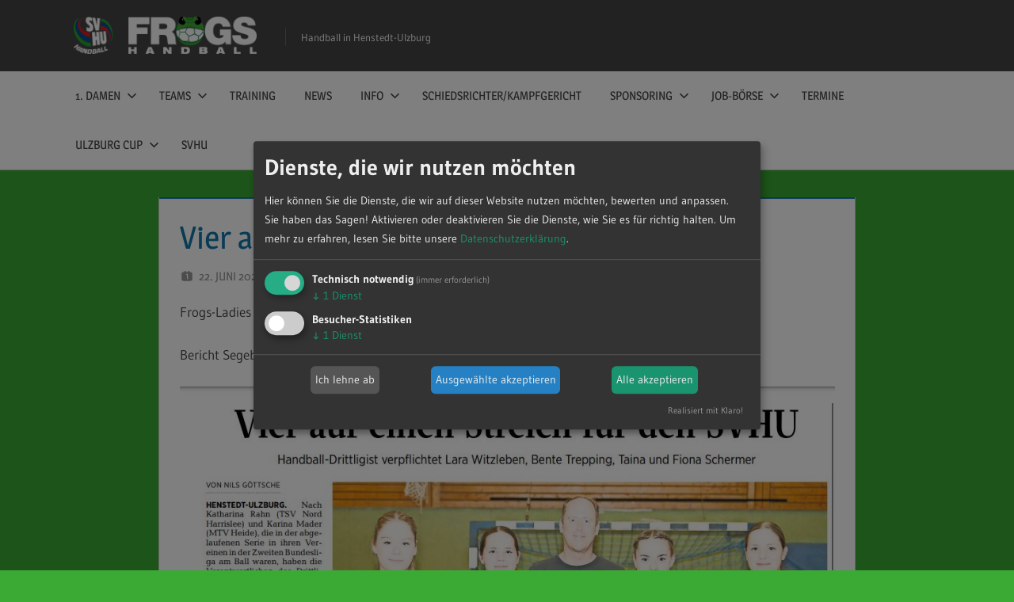

--- FILE ---
content_type: text/html; charset=UTF-8
request_url: https://svhu-handball.de/2022/06/22/vier-auf-einen-streich-fuer-den-svhu/
body_size: 10786
content:
<!DOCTYPE html>
<html lang="de-DE">

<head>
<meta charset="UTF-8">
<meta name="viewport" content="width=device-width, initial-scale=1">
<link rel="profile" href="http://gmpg.org/xfn/11">
<link rel="pingback" href="https://svhu-handball.de/xmlrpc.php">

<title>Vier auf einen Streich für den SVHU</title>
<meta name='robots' content='max-image-preview:large' />
	<style>img:is([sizes="auto" i], [sizes^="auto," i]) { contain-intrinsic-size: 3000px 1500px }</style>
	<link rel="alternate" type="application/rss+xml" title=" &raquo; Feed" href="https://svhu-handball.de/feed/" />
<link rel="alternate" type="application/rss+xml" title=" &raquo; Kommentar-Feed" href="https://svhu-handball.de/comments/feed/" />
<script type="text/javascript">
/* <![CDATA[ */
window._wpemojiSettings = {"baseUrl":"https:\/\/s.w.org\/images\/core\/emoji\/16.0.1\/72x72\/","ext":".png","svgUrl":"https:\/\/s.w.org\/images\/core\/emoji\/16.0.1\/svg\/","svgExt":".svg","source":{"concatemoji":"https:\/\/svhu-handball.de\/wp-includes\/js\/wp-emoji-release.min.js?ver=6.8.3"}};
/*! This file is auto-generated */
!function(s,n){var o,i,e;function c(e){try{var t={supportTests:e,timestamp:(new Date).valueOf()};sessionStorage.setItem(o,JSON.stringify(t))}catch(e){}}function p(e,t,n){e.clearRect(0,0,e.canvas.width,e.canvas.height),e.fillText(t,0,0);var t=new Uint32Array(e.getImageData(0,0,e.canvas.width,e.canvas.height).data),a=(e.clearRect(0,0,e.canvas.width,e.canvas.height),e.fillText(n,0,0),new Uint32Array(e.getImageData(0,0,e.canvas.width,e.canvas.height).data));return t.every(function(e,t){return e===a[t]})}function u(e,t){e.clearRect(0,0,e.canvas.width,e.canvas.height),e.fillText(t,0,0);for(var n=e.getImageData(16,16,1,1),a=0;a<n.data.length;a++)if(0!==n.data[a])return!1;return!0}function f(e,t,n,a){switch(t){case"flag":return n(e,"\ud83c\udff3\ufe0f\u200d\u26a7\ufe0f","\ud83c\udff3\ufe0f\u200b\u26a7\ufe0f")?!1:!n(e,"\ud83c\udde8\ud83c\uddf6","\ud83c\udde8\u200b\ud83c\uddf6")&&!n(e,"\ud83c\udff4\udb40\udc67\udb40\udc62\udb40\udc65\udb40\udc6e\udb40\udc67\udb40\udc7f","\ud83c\udff4\u200b\udb40\udc67\u200b\udb40\udc62\u200b\udb40\udc65\u200b\udb40\udc6e\u200b\udb40\udc67\u200b\udb40\udc7f");case"emoji":return!a(e,"\ud83e\udedf")}return!1}function g(e,t,n,a){var r="undefined"!=typeof WorkerGlobalScope&&self instanceof WorkerGlobalScope?new OffscreenCanvas(300,150):s.createElement("canvas"),o=r.getContext("2d",{willReadFrequently:!0}),i=(o.textBaseline="top",o.font="600 32px Arial",{});return e.forEach(function(e){i[e]=t(o,e,n,a)}),i}function t(e){var t=s.createElement("script");t.src=e,t.defer=!0,s.head.appendChild(t)}"undefined"!=typeof Promise&&(o="wpEmojiSettingsSupports",i=["flag","emoji"],n.supports={everything:!0,everythingExceptFlag:!0},e=new Promise(function(e){s.addEventListener("DOMContentLoaded",e,{once:!0})}),new Promise(function(t){var n=function(){try{var e=JSON.parse(sessionStorage.getItem(o));if("object"==typeof e&&"number"==typeof e.timestamp&&(new Date).valueOf()<e.timestamp+604800&&"object"==typeof e.supportTests)return e.supportTests}catch(e){}return null}();if(!n){if("undefined"!=typeof Worker&&"undefined"!=typeof OffscreenCanvas&&"undefined"!=typeof URL&&URL.createObjectURL&&"undefined"!=typeof Blob)try{var e="postMessage("+g.toString()+"("+[JSON.stringify(i),f.toString(),p.toString(),u.toString()].join(",")+"));",a=new Blob([e],{type:"text/javascript"}),r=new Worker(URL.createObjectURL(a),{name:"wpTestEmojiSupports"});return void(r.onmessage=function(e){c(n=e.data),r.terminate(),t(n)})}catch(e){}c(n=g(i,f,p,u))}t(n)}).then(function(e){for(var t in e)n.supports[t]=e[t],n.supports.everything=n.supports.everything&&n.supports[t],"flag"!==t&&(n.supports.everythingExceptFlag=n.supports.everythingExceptFlag&&n.supports[t]);n.supports.everythingExceptFlag=n.supports.everythingExceptFlag&&!n.supports.flag,n.DOMReady=!1,n.readyCallback=function(){n.DOMReady=!0}}).then(function(){return e}).then(function(){var e;n.supports.everything||(n.readyCallback(),(e=n.source||{}).concatemoji?t(e.concatemoji):e.wpemoji&&e.twemoji&&(t(e.twemoji),t(e.wpemoji)))}))}((window,document),window._wpemojiSettings);
/* ]]> */
</script>
<link rel='stylesheet' id='gs-swiper-css' href='https://svhu-handball.de/wp-content/plugins/gs-logo-slider/assets/libs/swiper-js/swiper.min.css?ver=3.7.6' type='text/css' media='all' />
<link rel='stylesheet' id='gs-tippyjs-css' href='https://svhu-handball.de/wp-content/plugins/gs-logo-slider/assets/libs/tippyjs/tippy.css?ver=3.7.6' type='text/css' media='all' />
<link rel='stylesheet' id='gs-logo-public-css' href='https://svhu-handball.de/wp-content/plugins/gs-logo-slider/assets/css/gs-logo.min.css?ver=3.7.6' type='text/css' media='all' />
<link rel='stylesheet' id='treville-theme-fonts-css' href='https://svhu-handball.de/wp-content/fonts/c96319c96132f3b93a905c52387e25fc.css?ver=20201110' type='text/css' media='all' />
<style id='wp-emoji-styles-inline-css' type='text/css'>

	img.wp-smiley, img.emoji {
		display: inline !important;
		border: none !important;
		box-shadow: none !important;
		height: 1em !important;
		width: 1em !important;
		margin: 0 0.07em !important;
		vertical-align: -0.1em !important;
		background: none !important;
		padding: 0 !important;
	}
</style>
<link rel='stylesheet' id='wp-block-library-css' href='https://svhu-handball.de/wp-includes/css/dist/block-library/style.min.css?ver=6.8.3' type='text/css' media='all' />
<style id='classic-theme-styles-inline-css' type='text/css'>
/*! This file is auto-generated */
.wp-block-button__link{color:#fff;background-color:#32373c;border-radius:9999px;box-shadow:none;text-decoration:none;padding:calc(.667em + 2px) calc(1.333em + 2px);font-size:1.125em}.wp-block-file__button{background:#32373c;color:#fff;text-decoration:none}
</style>
<style id='global-styles-inline-css' type='text/css'>
:root{--wp--preset--aspect-ratio--square: 1;--wp--preset--aspect-ratio--4-3: 4/3;--wp--preset--aspect-ratio--3-4: 3/4;--wp--preset--aspect-ratio--3-2: 3/2;--wp--preset--aspect-ratio--2-3: 2/3;--wp--preset--aspect-ratio--16-9: 16/9;--wp--preset--aspect-ratio--9-16: 9/16;--wp--preset--color--black: #000000;--wp--preset--color--cyan-bluish-gray: #abb8c3;--wp--preset--color--white: #ffffff;--wp--preset--color--pale-pink: #f78da7;--wp--preset--color--vivid-red: #cf2e2e;--wp--preset--color--luminous-vivid-orange: #ff6900;--wp--preset--color--luminous-vivid-amber: #fcb900;--wp--preset--color--light-green-cyan: #7bdcb5;--wp--preset--color--vivid-green-cyan: #00d084;--wp--preset--color--pale-cyan-blue: #8ed1fc;--wp--preset--color--vivid-cyan-blue: #0693e3;--wp--preset--color--vivid-purple: #9b51e0;--wp--preset--color--primary: #1177aa;--wp--preset--color--secondary: #005e91;--wp--preset--color--tertiary: #004477;--wp--preset--color--accent: #11aa44;--wp--preset--color--highlight: #aa1d11;--wp--preset--color--light-gray: #e5e5e5;--wp--preset--color--gray: #999999;--wp--preset--color--dark-gray: #454545;--wp--preset--gradient--vivid-cyan-blue-to-vivid-purple: linear-gradient(135deg,rgba(6,147,227,1) 0%,rgb(155,81,224) 100%);--wp--preset--gradient--light-green-cyan-to-vivid-green-cyan: linear-gradient(135deg,rgb(122,220,180) 0%,rgb(0,208,130) 100%);--wp--preset--gradient--luminous-vivid-amber-to-luminous-vivid-orange: linear-gradient(135deg,rgba(252,185,0,1) 0%,rgba(255,105,0,1) 100%);--wp--preset--gradient--luminous-vivid-orange-to-vivid-red: linear-gradient(135deg,rgba(255,105,0,1) 0%,rgb(207,46,46) 100%);--wp--preset--gradient--very-light-gray-to-cyan-bluish-gray: linear-gradient(135deg,rgb(238,238,238) 0%,rgb(169,184,195) 100%);--wp--preset--gradient--cool-to-warm-spectrum: linear-gradient(135deg,rgb(74,234,220) 0%,rgb(151,120,209) 20%,rgb(207,42,186) 40%,rgb(238,44,130) 60%,rgb(251,105,98) 80%,rgb(254,248,76) 100%);--wp--preset--gradient--blush-light-purple: linear-gradient(135deg,rgb(255,206,236) 0%,rgb(152,150,240) 100%);--wp--preset--gradient--blush-bordeaux: linear-gradient(135deg,rgb(254,205,165) 0%,rgb(254,45,45) 50%,rgb(107,0,62) 100%);--wp--preset--gradient--luminous-dusk: linear-gradient(135deg,rgb(255,203,112) 0%,rgb(199,81,192) 50%,rgb(65,88,208) 100%);--wp--preset--gradient--pale-ocean: linear-gradient(135deg,rgb(255,245,203) 0%,rgb(182,227,212) 50%,rgb(51,167,181) 100%);--wp--preset--gradient--electric-grass: linear-gradient(135deg,rgb(202,248,128) 0%,rgb(113,206,126) 100%);--wp--preset--gradient--midnight: linear-gradient(135deg,rgb(2,3,129) 0%,rgb(40,116,252) 100%);--wp--preset--font-size--small: 13px;--wp--preset--font-size--medium: 20px;--wp--preset--font-size--large: 36px;--wp--preset--font-size--x-large: 42px;--wp--preset--spacing--20: 0.44rem;--wp--preset--spacing--30: 0.67rem;--wp--preset--spacing--40: 1rem;--wp--preset--spacing--50: 1.5rem;--wp--preset--spacing--60: 2.25rem;--wp--preset--spacing--70: 3.38rem;--wp--preset--spacing--80: 5.06rem;--wp--preset--shadow--natural: 6px 6px 9px rgba(0, 0, 0, 0.2);--wp--preset--shadow--deep: 12px 12px 50px rgba(0, 0, 0, 0.4);--wp--preset--shadow--sharp: 6px 6px 0px rgba(0, 0, 0, 0.2);--wp--preset--shadow--outlined: 6px 6px 0px -3px rgba(255, 255, 255, 1), 6px 6px rgba(0, 0, 0, 1);--wp--preset--shadow--crisp: 6px 6px 0px rgba(0, 0, 0, 1);}:where(.is-layout-flex){gap: 0.5em;}:where(.is-layout-grid){gap: 0.5em;}body .is-layout-flex{display: flex;}.is-layout-flex{flex-wrap: wrap;align-items: center;}.is-layout-flex > :is(*, div){margin: 0;}body .is-layout-grid{display: grid;}.is-layout-grid > :is(*, div){margin: 0;}:where(.wp-block-columns.is-layout-flex){gap: 2em;}:where(.wp-block-columns.is-layout-grid){gap: 2em;}:where(.wp-block-post-template.is-layout-flex){gap: 1.25em;}:where(.wp-block-post-template.is-layout-grid){gap: 1.25em;}.has-black-color{color: var(--wp--preset--color--black) !important;}.has-cyan-bluish-gray-color{color: var(--wp--preset--color--cyan-bluish-gray) !important;}.has-white-color{color: var(--wp--preset--color--white) !important;}.has-pale-pink-color{color: var(--wp--preset--color--pale-pink) !important;}.has-vivid-red-color{color: var(--wp--preset--color--vivid-red) !important;}.has-luminous-vivid-orange-color{color: var(--wp--preset--color--luminous-vivid-orange) !important;}.has-luminous-vivid-amber-color{color: var(--wp--preset--color--luminous-vivid-amber) !important;}.has-light-green-cyan-color{color: var(--wp--preset--color--light-green-cyan) !important;}.has-vivid-green-cyan-color{color: var(--wp--preset--color--vivid-green-cyan) !important;}.has-pale-cyan-blue-color{color: var(--wp--preset--color--pale-cyan-blue) !important;}.has-vivid-cyan-blue-color{color: var(--wp--preset--color--vivid-cyan-blue) !important;}.has-vivid-purple-color{color: var(--wp--preset--color--vivid-purple) !important;}.has-black-background-color{background-color: var(--wp--preset--color--black) !important;}.has-cyan-bluish-gray-background-color{background-color: var(--wp--preset--color--cyan-bluish-gray) !important;}.has-white-background-color{background-color: var(--wp--preset--color--white) !important;}.has-pale-pink-background-color{background-color: var(--wp--preset--color--pale-pink) !important;}.has-vivid-red-background-color{background-color: var(--wp--preset--color--vivid-red) !important;}.has-luminous-vivid-orange-background-color{background-color: var(--wp--preset--color--luminous-vivid-orange) !important;}.has-luminous-vivid-amber-background-color{background-color: var(--wp--preset--color--luminous-vivid-amber) !important;}.has-light-green-cyan-background-color{background-color: var(--wp--preset--color--light-green-cyan) !important;}.has-vivid-green-cyan-background-color{background-color: var(--wp--preset--color--vivid-green-cyan) !important;}.has-pale-cyan-blue-background-color{background-color: var(--wp--preset--color--pale-cyan-blue) !important;}.has-vivid-cyan-blue-background-color{background-color: var(--wp--preset--color--vivid-cyan-blue) !important;}.has-vivid-purple-background-color{background-color: var(--wp--preset--color--vivid-purple) !important;}.has-black-border-color{border-color: var(--wp--preset--color--black) !important;}.has-cyan-bluish-gray-border-color{border-color: var(--wp--preset--color--cyan-bluish-gray) !important;}.has-white-border-color{border-color: var(--wp--preset--color--white) !important;}.has-pale-pink-border-color{border-color: var(--wp--preset--color--pale-pink) !important;}.has-vivid-red-border-color{border-color: var(--wp--preset--color--vivid-red) !important;}.has-luminous-vivid-orange-border-color{border-color: var(--wp--preset--color--luminous-vivid-orange) !important;}.has-luminous-vivid-amber-border-color{border-color: var(--wp--preset--color--luminous-vivid-amber) !important;}.has-light-green-cyan-border-color{border-color: var(--wp--preset--color--light-green-cyan) !important;}.has-vivid-green-cyan-border-color{border-color: var(--wp--preset--color--vivid-green-cyan) !important;}.has-pale-cyan-blue-border-color{border-color: var(--wp--preset--color--pale-cyan-blue) !important;}.has-vivid-cyan-blue-border-color{border-color: var(--wp--preset--color--vivid-cyan-blue) !important;}.has-vivid-purple-border-color{border-color: var(--wp--preset--color--vivid-purple) !important;}.has-vivid-cyan-blue-to-vivid-purple-gradient-background{background: var(--wp--preset--gradient--vivid-cyan-blue-to-vivid-purple) !important;}.has-light-green-cyan-to-vivid-green-cyan-gradient-background{background: var(--wp--preset--gradient--light-green-cyan-to-vivid-green-cyan) !important;}.has-luminous-vivid-amber-to-luminous-vivid-orange-gradient-background{background: var(--wp--preset--gradient--luminous-vivid-amber-to-luminous-vivid-orange) !important;}.has-luminous-vivid-orange-to-vivid-red-gradient-background{background: var(--wp--preset--gradient--luminous-vivid-orange-to-vivid-red) !important;}.has-very-light-gray-to-cyan-bluish-gray-gradient-background{background: var(--wp--preset--gradient--very-light-gray-to-cyan-bluish-gray) !important;}.has-cool-to-warm-spectrum-gradient-background{background: var(--wp--preset--gradient--cool-to-warm-spectrum) !important;}.has-blush-light-purple-gradient-background{background: var(--wp--preset--gradient--blush-light-purple) !important;}.has-blush-bordeaux-gradient-background{background: var(--wp--preset--gradient--blush-bordeaux) !important;}.has-luminous-dusk-gradient-background{background: var(--wp--preset--gradient--luminous-dusk) !important;}.has-pale-ocean-gradient-background{background: var(--wp--preset--gradient--pale-ocean) !important;}.has-electric-grass-gradient-background{background: var(--wp--preset--gradient--electric-grass) !important;}.has-midnight-gradient-background{background: var(--wp--preset--gradient--midnight) !important;}.has-small-font-size{font-size: var(--wp--preset--font-size--small) !important;}.has-medium-font-size{font-size: var(--wp--preset--font-size--medium) !important;}.has-large-font-size{font-size: var(--wp--preset--font-size--large) !important;}.has-x-large-font-size{font-size: var(--wp--preset--font-size--x-large) !important;}
:where(.wp-block-post-template.is-layout-flex){gap: 1.25em;}:where(.wp-block-post-template.is-layout-grid){gap: 1.25em;}
:where(.wp-block-columns.is-layout-flex){gap: 2em;}:where(.wp-block-columns.is-layout-grid){gap: 2em;}
:root :where(.wp-block-pullquote){font-size: 1.5em;line-height: 1.6;}
</style>
<link rel='stylesheet' id='parent-style-css' href='https://svhu-handball.de/wp-content/themes/treville/style.css?ver=2.2.0' type='text/css' media='all' />
<link rel='stylesheet' id='child-style-css' href='https://svhu-handball.de/wp-content/themes/treville-child/style.css?ver=1.0.0' type='text/css' media='all' />
<link rel='stylesheet' id='treville-stylesheet-css' href='https://svhu-handball.de/wp-content/themes/treville-child/style.css?ver=1.0.0' type='text/css' media='all' />
<link rel='stylesheet' id='treville-safari-flexbox-fixes-css' href='https://svhu-handball.de/wp-content/themes/treville/assets/css/safari-flexbox-fixes.css?ver=20200420' type='text/css' media='all' />
<!--n2css--><!--n2js--><script type="text/javascript" src="https://svhu-handball.de/wp-includes/js/jquery/jquery.min.js?ver=3.7.1" id="jquery-core-js"></script>
<script type="text/javascript" src="https://svhu-handball.de/wp-includes/js/jquery/jquery-migrate.min.js?ver=3.4.1" id="jquery-migrate-js"></script>
<!--[if lt IE 9]>
<script type="text/javascript" src="https://svhu-handball.de/wp-content/themes/treville/assets/js/html5shiv.min.js?ver=3.7.3" id="html5shiv-js"></script>
<![endif]-->
<script type="text/javascript" src="https://svhu-handball.de/wp-content/themes/treville/assets/js/svgxuse.min.js?ver=1.2.6" id="svgxuse-js"></script>
<link rel="https://api.w.org/" href="https://svhu-handball.de/wp-json/" /><link rel="alternate" title="JSON" type="application/json" href="https://svhu-handball.de/wp-json/wp/v2/posts/3501" /><link rel="EditURI" type="application/rsd+xml" title="RSD" href="https://svhu-handball.de/xmlrpc.php?rsd" />
<meta name="generator" content="WordPress 6.8.3" />
<link rel="canonical" href="https://svhu-handball.de/2022/06/22/vier-auf-einen-streich-fuer-den-svhu/" />
<link rel='shortlink' href='https://svhu-handball.de/?p=3501' />
<link rel="alternate" title="oEmbed (JSON)" type="application/json+oembed" href="https://svhu-handball.de/wp-json/oembed/1.0/embed?url=https%3A%2F%2Fsvhu-handball.de%2F2022%2F06%2F22%2Fvier-auf-einen-streich-fuer-den-svhu%2F&#038;lang=de" />
<link rel="alternate" title="oEmbed (XML)" type="text/xml+oembed" href="https://svhu-handball.de/wp-json/oembed/1.0/embed?url=https%3A%2F%2Fsvhu-handball.de%2F2022%2F06%2F22%2Fvier-auf-einen-streich-fuer-den-svhu%2F&#038;format=xml&#038;lang=de" />
<style type="text/css" id="custom-background-css">
body.custom-background { background-color: #3aaa35; }
</style>
	      <!-- START OF TRACKING CODE -->
      <script>
  var _gaq = _gaq || [];
  _gaq.push(['_setAccount', 'UA-35156092-1']);
  _gaq.push(['_gat._anonymizeIp']);
  _gaq.push(['_trackPageview']);

  (function() {
    var ga = document.createElement('script'); ga.type = 'text/plain'; ga.async = true;
    var att1 = document.createAttribute("data-name");       // Create a "class" attribute
att1.value = "google-analytics"; 
var att2 = document.createAttribute("data-type");       // Create a "class" attribute
att2.value = "application/javascript"; 
var att3 = document.createAttribute("data-src");       // Create a "class" attribute
att3.value = "https://www.google-analytics.com/ga.js"; 
    ga.setAttributeNode(att1);
    ga.setAttributeNode(att2);
    ga.setAttributeNode(att3);
    var s = document.getElementsByTagName('script')[0]; s.parentNode.insertBefore(ga, s);
  })();
      </script>
      <!-- END OF TRACKING CODE -->
    <link rel="icon" href="https://svhu-handball.de/wp-content/uploads/2020/10/Logo-Frogs.png" sizes="32x32" />
<link rel="icon" href="https://svhu-handball.de/wp-content/uploads/2020/10/Logo-Frogs.png" sizes="192x192" />
<link rel="apple-touch-icon" href="https://svhu-handball.de/wp-content/uploads/2020/10/Logo-Frogs.png" />
<meta name="msapplication-TileImage" content="https://svhu-handball.de/wp-content/uploads/2020/10/Logo-Frogs.png" />
</head>

<body class="wp-singular post-template-default single single-post postid-3501 single-format-standard custom-background wp-custom-logo wp-embed-responsive wp-theme-treville wp-child-theme-treville-child no-sidebar author-hidden comments-hidden">

	
	<div id="page" class="hfeed site">

		<a class="skip-link screen-reader-text" href="#content">Zum Inhalt springen</a>

		
		<header id="masthead" class="site-header clearfix" role="banner">

			<div class="header-main container clearfix">

				<div id="logo" class="site-branding clearfix">

					<a href="https://svhu-handball.de/" class="custom-logo-link" rel="home"><img width="231" height="47" src="https://svhu-handball.de/wp-content/uploads/2020/10/cropped-Frogs-Neu-4-e1603637399422.png" class="custom-logo" alt="" decoding="async" /></a>					
			<p class="site-title"><a href="https://svhu-handball.de/" rel="home"></a></p>

								
			<p class="site-description">Handball in Henstedt-Ulzburg</p>

			
				</div><!-- .site-branding -->

				

	<button class="mobile-menu-toggle menu-toggle" aria-controls="primary-menu secondary-menu" aria-expanded="false" >
		<svg class="icon icon-menu" aria-hidden="true" role="img"> <use xlink:href="https://svhu-handball.de/wp-content/themes/treville/assets/icons/genericons-neue.svg#menu"></use> </svg><svg class="icon icon-close" aria-hidden="true" role="img"> <use xlink:href="https://svhu-handball.de/wp-content/themes/treville/assets/icons/genericons-neue.svg#close"></use> </svg>		<span class="menu-toggle-text screen-reader-text">Menü</span>
	</button>



			</div><!-- .header-main -->

			

	<div class="primary-navigation-wrap" >

		<div class="primary-navigation container">

			<nav id="site-navigation" class="main-navigation" role="navigation" aria-label="Primäres Menü">

				<ul id="primary-menu" class="menu"><li id="menu-item-22" class="menu-item menu-item-type-post_type menu-item-object-page menu-item-has-children menu-item-22"><a href="https://svhu-handball.de/1-damen/">1. Damen<svg class="icon icon-expand" aria-hidden="true" role="img"> <use xlink:href="https://svhu-handball.de/wp-content/themes/treville/assets/icons/genericons-neue.svg#expand"></use> </svg></a>
<ul class="sub-menu">
	<li id="menu-item-27" class="menu-item menu-item-type-post_type menu-item-object-page menu-item-27"><a href="https://svhu-handball.de/1-damen/mannschaft/">Mannschaft</a></li>
	<li id="menu-item-39" class="menu-item menu-item-type-post_type menu-item-object-page menu-item-39"><a href="https://svhu-handball.de/1-damen/spielplan/">Spielplan</a></li>
	<li id="menu-item-38" class="menu-item menu-item-type-post_type menu-item-object-page menu-item-38"><a href="https://svhu-handball.de/1-damen/tabelle/">Tabelle</a></li>
	<li id="menu-item-37" class="menu-item menu-item-type-post_type menu-item-object-page menu-item-37"><a href="https://svhu-handball.de/1-damen/tickets/">Tickets</a></li>
</ul>
</li>
<li id="menu-item-26" class="menu-item menu-item-type-post_type menu-item-object-page menu-item-has-children menu-item-26"><a href="https://svhu-handball.de/teams/">Teams<svg class="icon icon-expand" aria-hidden="true" role="img"> <use xlink:href="https://svhu-handball.de/wp-content/themes/treville/assets/icons/genericons-neue.svg#expand"></use> </svg></a>
<ul class="sub-menu">
	<li id="menu-item-110" class="menu-item menu-item-type-post_type menu-item-object-page menu-item-has-children menu-item-110"><a href="https://svhu-handball.de/teams/damen-teams/">Damen-Teams<svg class="icon icon-expand" aria-hidden="true" role="img"> <use xlink:href="https://svhu-handball.de/wp-content/themes/treville/assets/icons/genericons-neue.svg#expand"></use> </svg></a>
	<ul class="sub-menu">
		<li id="menu-item-116" class="menu-item menu-item-type-post_type menu-item-object-page menu-item-has-children menu-item-116"><a href="https://svhu-handball.de/teams/damen-teams/2-damen/">2.Damen<svg class="icon icon-expand" aria-hidden="true" role="img"> <use xlink:href="https://svhu-handball.de/wp-content/themes/treville/assets/icons/genericons-neue.svg#expand"></use> </svg></a>
		<ul class="sub-menu">
			<li id="menu-item-1118" class="menu-item menu-item-type-post_type menu-item-object-page menu-item-1118"><a href="https://svhu-handball.de/teams/damen-teams/2-damen/2-damen-spielplan-und-tabelle/">2. Damen – Spielplan und Tabelle</a></li>
		</ul>
</li>
		<li id="menu-item-5579" class="menu-item menu-item-type-post_type menu-item-object-page menu-item-has-children menu-item-5579"><a href="https://svhu-handball.de/teams/damen-teams/3-damen/">3. Damen<svg class="icon icon-expand" aria-hidden="true" role="img"> <use xlink:href="https://svhu-handball.de/wp-content/themes/treville/assets/icons/genericons-neue.svg#expand"></use> </svg></a>
		<ul class="sub-menu">
			<li id="menu-item-1119" class="menu-item menu-item-type-post_type menu-item-object-page menu-item-1119"><a href="https://svhu-handball.de/teams/damen-teams/3-damen/3-damen-spielplan-und-tabelle/">3. Damen – Spielplan und Tabelle</a></li>
		</ul>
</li>
		<li id="menu-item-5578" class="menu-item menu-item-type-post_type menu-item-object-page menu-item-has-children menu-item-5578"><a href="https://svhu-handball.de/teams/damen-teams/4-damen/">4. Damen<svg class="icon icon-expand" aria-hidden="true" role="img"> <use xlink:href="https://svhu-handball.de/wp-content/themes/treville/assets/icons/genericons-neue.svg#expand"></use> </svg></a>
		<ul class="sub-menu">
			<li id="menu-item-5039" class="menu-item menu-item-type-post_type menu-item-object-page menu-item-5039"><a href="https://svhu-handball.de/teams/damen-teams/4-damen/4-damen-spielplan-und-tabelle/">4. Damen – Spielplan und Tabelle</a></li>
		</ul>
</li>
	</ul>
</li>
	<li id="menu-item-706" class="menu-item menu-item-type-post_type menu-item-object-page menu-item-has-children menu-item-706"><a href="https://svhu-handball.de/teams/herren-teams/">Herren-Teams<svg class="icon icon-expand" aria-hidden="true" role="img"> <use xlink:href="https://svhu-handball.de/wp-content/themes/treville/assets/icons/genericons-neue.svg#expand"></use> </svg></a>
	<ul class="sub-menu">
		<li id="menu-item-711" class="menu-item menu-item-type-post_type menu-item-object-page menu-item-has-children menu-item-711"><a href="https://svhu-handball.de/teams/herren-teams/1-herren/">1. Herren<svg class="icon icon-expand" aria-hidden="true" role="img"> <use xlink:href="https://svhu-handball.de/wp-content/themes/treville/assets/icons/genericons-neue.svg#expand"></use> </svg></a>
		<ul class="sub-menu">
			<li id="menu-item-1120" class="menu-item menu-item-type-post_type menu-item-object-page menu-item-1120"><a href="https://svhu-handball.de/teams/herren-teams/1-herren/1-herren-spielplan-und-tabelle/">1. Herren – Spielplan und Tabelle</a></li>
		</ul>
</li>
		<li id="menu-item-5031" class="menu-item menu-item-type-post_type menu-item-object-page menu-item-has-children menu-item-5031"><a href="https://svhu-handball.de/teams/herren-teams/2-herren/">2. Herren<svg class="icon icon-expand" aria-hidden="true" role="img"> <use xlink:href="https://svhu-handball.de/wp-content/themes/treville/assets/icons/genericons-neue.svg#expand"></use> </svg></a>
		<ul class="sub-menu">
			<li id="menu-item-5032" class="menu-item menu-item-type-post_type menu-item-object-page menu-item-5032"><a href="https://svhu-handball.de/teams/herren-teams/2-herren/2-herren-spielplan-und-tabelle/">2. Herren – Spielplan und Tabelle</a></li>
		</ul>
</li>
	</ul>
</li>
	<li id="menu-item-738" class="menu-item menu-item-type-post_type menu-item-object-page menu-item-has-children menu-item-738"><a href="https://svhu-handball.de/teams/weibliche-jugend/">Jugend weiblich<svg class="icon icon-expand" aria-hidden="true" role="img"> <use xlink:href="https://svhu-handball.de/wp-content/themes/treville/assets/icons/genericons-neue.svg#expand"></use> </svg></a>
	<ul class="sub-menu">
		<li id="menu-item-4506" class="menu-item menu-item-type-post_type menu-item-object-page menu-item-has-children menu-item-4506"><a href="https://svhu-handball.de/teams/weibliche-jugend/weibliche-a/">weiblich A1<svg class="icon icon-expand" aria-hidden="true" role="img"> <use xlink:href="https://svhu-handball.de/wp-content/themes/treville/assets/icons/genericons-neue.svg#expand"></use> </svg></a>
		<ul class="sub-menu">
			<li id="menu-item-4507" class="menu-item menu-item-type-post_type menu-item-object-page menu-item-4507"><a href="https://svhu-handball.de/teams/weibliche-jugend/weibliche-a/weiblich-a-spielplan-und-tabelle/">weiblich A1 – Spielplan und Tabelle</a></li>
		</ul>
</li>
		<li id="menu-item-5196" class="menu-item menu-item-type-post_type menu-item-object-page menu-item-has-children menu-item-5196"><a href="https://svhu-handball.de/weiblich-a2/">Weiblich A2<svg class="icon icon-expand" aria-hidden="true" role="img"> <use xlink:href="https://svhu-handball.de/wp-content/themes/treville/assets/icons/genericons-neue.svg#expand"></use> </svg></a>
		<ul class="sub-menu">
			<li id="menu-item-5197" class="menu-item menu-item-type-post_type menu-item-object-page menu-item-5197"><a href="https://svhu-handball.de/weiblich-a2-spielplan-und-tabelle/">Weiblich A2 – Spielplan und Tabelle</a></li>
		</ul>
</li>
		<li id="menu-item-1123" class="menu-item menu-item-type-post_type menu-item-object-page menu-item-has-children menu-item-1123"><a href="https://svhu-handball.de/teams/weibliche-jugend/weiblich-b1/">weiblich B1<svg class="icon icon-expand" aria-hidden="true" role="img"> <use xlink:href="https://svhu-handball.de/wp-content/themes/treville/assets/icons/genericons-neue.svg#expand"></use> </svg></a>
		<ul class="sub-menu">
			<li id="menu-item-1329" class="menu-item menu-item-type-post_type menu-item-object-page menu-item-1329"><a href="https://svhu-handball.de/teams/weibliche-jugend/weiblich-b1/weiblich-b1-spielplan-und-tabelle/">weiblich B1 – Spielplan und Tabelle</a></li>
		</ul>
</li>
		<li id="menu-item-5132" class="menu-item menu-item-type-post_type menu-item-object-page menu-item-has-children menu-item-5132"><a href="https://svhu-handball.de/teams/weibliche-jugend/weiblich-b2/">weiblich B2<svg class="icon icon-expand" aria-hidden="true" role="img"> <use xlink:href="https://svhu-handball.de/wp-content/themes/treville/assets/icons/genericons-neue.svg#expand"></use> </svg></a>
		<ul class="sub-menu">
			<li id="menu-item-5133" class="menu-item menu-item-type-post_type menu-item-object-page menu-item-5133"><a href="https://svhu-handball.de/teams/weibliche-jugend/weiblich-b2/weiblich-b2-spielplan-und-tabelle/">weiblich B2 – Spielplan und Tabelle</a></li>
		</ul>
</li>
		<li id="menu-item-1132" class="menu-item menu-item-type-post_type menu-item-object-page menu-item-has-children menu-item-1132"><a href="https://svhu-handball.de/teams/weibliche-jugend/weiblich-c1/">weiblich C1<svg class="icon icon-expand" aria-hidden="true" role="img"> <use xlink:href="https://svhu-handball.de/wp-content/themes/treville/assets/icons/genericons-neue.svg#expand"></use> </svg></a>
		<ul class="sub-menu">
			<li id="menu-item-1463" class="menu-item menu-item-type-post_type menu-item-object-page menu-item-1463"><a href="https://svhu-handball.de/teams/weibliche-jugend/weiblich-c1/weiblich-c1-spielplan-und-tabelle/">weiblich C1 – Spielplan und Tabelle</a></li>
		</ul>
</li>
		<li id="menu-item-1136" class="menu-item menu-item-type-post_type menu-item-object-page menu-item-has-children menu-item-1136"><a href="https://svhu-handball.de/teams/weibliche-jugend/weiblich-c2/">weiblich C2<svg class="icon icon-expand" aria-hidden="true" role="img"> <use xlink:href="https://svhu-handball.de/wp-content/themes/treville/assets/icons/genericons-neue.svg#expand"></use> </svg></a>
		<ul class="sub-menu">
			<li id="menu-item-1462" class="menu-item menu-item-type-post_type menu-item-object-page menu-item-1462"><a href="https://svhu-handball.de/teams/weibliche-jugend/weiblich-c2/weiblich-c2-spielplan-und-tabelle/">weiblich C2 – Spielplan und Tabelle</a></li>
		</ul>
</li>
		<li id="menu-item-5152" class="menu-item menu-item-type-post_type menu-item-object-page menu-item-has-children menu-item-5152"><a href="https://svhu-handball.de/weiblich-c3/">weiblich C3<svg class="icon icon-expand" aria-hidden="true" role="img"> <use xlink:href="https://svhu-handball.de/wp-content/themes/treville/assets/icons/genericons-neue.svg#expand"></use> </svg></a>
		<ul class="sub-menu">
			<li id="menu-item-5158" class="menu-item menu-item-type-post_type menu-item-object-page menu-item-5158"><a href="https://svhu-handball.de/weiblich-c3-spielplan-und-tabelle/">weiblich C3 – Spielplan und Tabelle</a></li>
		</ul>
</li>
		<li id="menu-item-1144" class="menu-item menu-item-type-post_type menu-item-object-page menu-item-has-children menu-item-1144"><a href="https://svhu-handball.de/teams/weibliche-jugend/weiblich-d1/">weiblich D1<svg class="icon icon-expand" aria-hidden="true" role="img"> <use xlink:href="https://svhu-handball.de/wp-content/themes/treville/assets/icons/genericons-neue.svg#expand"></use> </svg></a>
		<ul class="sub-menu">
			<li id="menu-item-1460" class="menu-item menu-item-type-post_type menu-item-object-page menu-item-1460"><a href="https://svhu-handball.de/teams/weibliche-jugend/weiblich-d1/weiblich-d1-spielplan-und-tabelle/">weiblich D1 – Spielplan und Tabelle</a></li>
		</ul>
</li>
		<li id="menu-item-1148" class="menu-item menu-item-type-post_type menu-item-object-page menu-item-has-children menu-item-1148"><a href="https://svhu-handball.de/teams/weibliche-jugend/weiblich-d2/">weiblich D2<svg class="icon icon-expand" aria-hidden="true" role="img"> <use xlink:href="https://svhu-handball.de/wp-content/themes/treville/assets/icons/genericons-neue.svg#expand"></use> </svg></a>
		<ul class="sub-menu">
			<li id="menu-item-1459" class="menu-item menu-item-type-post_type menu-item-object-page menu-item-1459"><a href="https://svhu-handball.de/teams/weibliche-jugend/weiblich-d2/weiblich-d2-spielplan-und-tabelle/">weiblich D2 – Spielplan und Tabelle</a></li>
		</ul>
</li>
		<li id="menu-item-3650" class="menu-item menu-item-type-post_type menu-item-object-page menu-item-has-children menu-item-3650"><a href="https://svhu-handball.de/teams/weibliche-jugend/weiblich-e3/">Weiblich D3<svg class="icon icon-expand" aria-hidden="true" role="img"> <use xlink:href="https://svhu-handball.de/wp-content/themes/treville/assets/icons/genericons-neue.svg#expand"></use> </svg></a>
		<ul class="sub-menu">
			<li id="menu-item-5749" class="menu-item menu-item-type-post_type menu-item-object-page menu-item-5749"><a href="https://svhu-handball.de/teams/weibliche-jugend/weiblich-d3/weiblich-d3-spielplan-und-tabelle/">weiblich D3 – Spielplan und Tabelle</a></li>
		</ul>
</li>
		<li id="menu-item-5076" class="menu-item menu-item-type-post_type menu-item-object-page menu-item-has-children menu-item-5076"><a href="https://svhu-handball.de/weiblich-d4/">weiblich D4<svg class="icon icon-expand" aria-hidden="true" role="img"> <use xlink:href="https://svhu-handball.de/wp-content/themes/treville/assets/icons/genericons-neue.svg#expand"></use> </svg></a>
		<ul class="sub-menu">
			<li id="menu-item-5077" class="menu-item menu-item-type-post_type menu-item-object-page menu-item-5077"><a href="https://svhu-handball.de/weiblich-d4-spielplan-und-tabelle/">weiblich D4 – Spielplan und Tabelle</a></li>
		</ul>
</li>
		<li id="menu-item-1156" class="menu-item menu-item-type-post_type menu-item-object-page menu-item-has-children menu-item-1156"><a href="https://svhu-handball.de/teams/weibliche-jugend/weiblich-e1/">weiblich E1<svg class="icon icon-expand" aria-hidden="true" role="img"> <use xlink:href="https://svhu-handball.de/wp-content/themes/treville/assets/icons/genericons-neue.svg#expand"></use> </svg></a>
		<ul class="sub-menu">
			<li id="menu-item-1457" class="menu-item menu-item-type-post_type menu-item-object-page menu-item-1457"><a href="https://svhu-handball.de/teams/weibliche-jugend/weiblich-e1/weiblich-e1-spielplan-und-tabelle/">weiblich E1 – Spielplan und Tabelle</a></li>
		</ul>
</li>
		<li id="menu-item-1160" class="menu-item menu-item-type-post_type menu-item-object-page menu-item-has-children menu-item-1160"><a href="https://svhu-handball.de/teams/weibliche-jugend/weiblich-e2/">weiblich E2<svg class="icon icon-expand" aria-hidden="true" role="img"> <use xlink:href="https://svhu-handball.de/wp-content/themes/treville/assets/icons/genericons-neue.svg#expand"></use> </svg></a>
		<ul class="sub-menu">
			<li id="menu-item-1456" class="menu-item menu-item-type-post_type menu-item-object-page menu-item-1456"><a href="https://svhu-handball.de/teams/weibliche-jugend/weiblich-e2/weiblich-e2-spielplan-und-tabelle/">weiblich E2 – Spielplan und Tabelle</a></li>
		</ul>
</li>
		<li id="menu-item-5179" class="menu-item menu-item-type-post_type menu-item-object-page menu-item-has-children menu-item-5179"><a href="https://svhu-handball.de/weiblich-e3/">Weiblich E3<svg class="icon icon-expand" aria-hidden="true" role="img"> <use xlink:href="https://svhu-handball.de/wp-content/themes/treville/assets/icons/genericons-neue.svg#expand"></use> </svg></a>
		<ul class="sub-menu">
			<li id="menu-item-5180" class="menu-item menu-item-type-post_type menu-item-object-page menu-item-5180"><a href="https://svhu-handball.de/weiblich-e3-spielplan-und-tabelle/">Weiblich E3 – Spielplan und Tabelle</a></li>
		</ul>
</li>
		<li id="menu-item-1164" class="menu-item menu-item-type-post_type menu-item-object-page menu-item-1164"><a href="https://svhu-handball.de/teams/weibliche-jugend/weiblich-f/">weiblich F</a></li>
	</ul>
</li>
	<li id="menu-item-735" class="menu-item menu-item-type-post_type menu-item-object-page menu-item-has-children menu-item-735"><a href="https://svhu-handball.de/teams/maennliche-jugend/">Jugend männlich<svg class="icon icon-expand" aria-hidden="true" role="img"> <use xlink:href="https://svhu-handball.de/wp-content/themes/treville/assets/icons/genericons-neue.svg#expand"></use> </svg></a>
	<ul class="sub-menu">
		<li id="menu-item-5668" class="menu-item menu-item-type-post_type menu-item-object-page menu-item-has-children menu-item-5668"><a href="https://svhu-handball.de/teams/maennliche-jugend/maennlich-a/">männlich B<svg class="icon icon-expand" aria-hidden="true" role="img"> <use xlink:href="https://svhu-handball.de/wp-content/themes/treville/assets/icons/genericons-neue.svg#expand"></use> </svg></a>
		<ul class="sub-menu">
			<li id="menu-item-1486" class="menu-item menu-item-type-post_type menu-item-object-page menu-item-1486"><a href="https://svhu-handball.de/teams/maennliche-jugend/maennlich-b1/maennlich-b1-spielplan-und-tabelle/">männlich B – Spielplan und Tabelle</a></li>
		</ul>
</li>
		<li id="menu-item-5661" class="menu-item menu-item-type-post_type menu-item-object-page menu-item-has-children menu-item-5661"><a href="https://svhu-handball.de/teams/maennliche-jugend/maennlich-b1/">männlich C<svg class="icon icon-expand" aria-hidden="true" role="img"> <use xlink:href="https://svhu-handball.de/wp-content/themes/treville/assets/icons/genericons-neue.svg#expand"></use> </svg></a>
		<ul class="sub-menu">
			<li id="menu-item-1485" class="menu-item menu-item-type-post_type menu-item-object-page menu-item-1485"><a href="https://svhu-handball.de/teams/maennliche-jugend/maennlich-c/maennlich-c-spielplan-und-tabelle/">männlich C – Spielplan und Tabelle</a></li>
		</ul>
</li>
		<li id="menu-item-1180" class="menu-item menu-item-type-post_type menu-item-object-page menu-item-has-children menu-item-1180"><a href="https://svhu-handball.de/teams/maennliche-jugend/maennlich-d1/">männlich D1<svg class="icon icon-expand" aria-hidden="true" role="img"> <use xlink:href="https://svhu-handball.de/wp-content/themes/treville/assets/icons/genericons-neue.svg#expand"></use> </svg></a>
		<ul class="sub-menu">
			<li id="menu-item-1483" class="menu-item menu-item-type-post_type menu-item-object-page menu-item-1483"><a href="https://svhu-handball.de/teams/maennliche-jugend/maennlich-d1/maennlich-d1-spielplan-und-tabelle/">männlich D1 &#8211; Spielplan und Tabelle</a></li>
		</ul>
</li>
		<li id="menu-item-5232" class="menu-item menu-item-type-post_type menu-item-object-page menu-item-has-children menu-item-5232"><a href="https://svhu-handball.de/teams/maennliche-jugend/maennlich-d2/">männlich D2<svg class="icon icon-expand" aria-hidden="true" role="img"> <use xlink:href="https://svhu-handball.de/wp-content/themes/treville/assets/icons/genericons-neue.svg#expand"></use> </svg></a>
		<ul class="sub-menu">
			<li id="menu-item-5233" class="menu-item menu-item-type-post_type menu-item-object-page menu-item-5233"><a href="https://svhu-handball.de/teams/maennliche-jugend/maennlich-d2/maennlich-d2-spielplan-und-tabelle/">männlich D2 – Spielplan und Tabelle</a></li>
		</ul>
</li>
		<li id="menu-item-1188" class="menu-item menu-item-type-post_type menu-item-object-page menu-item-has-children menu-item-1188"><a href="https://svhu-handball.de/teams/maennliche-jugend/maennlich-e1/">männlich E<svg class="icon icon-expand" aria-hidden="true" role="img"> <use xlink:href="https://svhu-handball.de/wp-content/themes/treville/assets/icons/genericons-neue.svg#expand"></use> </svg></a>
		<ul class="sub-menu">
			<li id="menu-item-1481" class="menu-item menu-item-type-post_type menu-item-object-page menu-item-1481"><a href="https://svhu-handball.de/teams/maennliche-jugend/maennlich-e1/maennlich-e1-spielplan-und-tabelle/">männlich E – Spielplan und Tabelle</a></li>
		</ul>
</li>
		<li id="menu-item-1196" class="menu-item menu-item-type-post_type menu-item-object-page menu-item-1196"><a href="https://svhu-handball.de/teams/maennliche-jugend/maennlich-f/">männlich F</a></li>
	</ul>
</li>
	<li id="menu-item-5535" class="menu-item menu-item-type-post_type menu-item-object-page menu-item-5535"><a href="https://svhu-handball.de/teams/uebersicht-spiele-nach-datum/">Übersicht Spiele nach Datum</a></li>
</ul>
</li>
<li id="menu-item-1203" class="menu-item menu-item-type-post_type menu-item-object-page menu-item-1203"><a href="https://svhu-handball.de/trainingszeiten/">Training</a></li>
<li id="menu-item-744" class="menu-item menu-item-type-post_type menu-item-object-page menu-item-744"><a href="https://svhu-handball.de/news/">News</a></li>
<li id="menu-item-98" class="menu-item menu-item-type-post_type menu-item-object-page menu-item-has-children menu-item-98"><a href="https://svhu-handball.de/info/">Info<svg class="icon icon-expand" aria-hidden="true" role="img"> <use xlink:href="https://svhu-handball.de/wp-content/themes/treville/assets/icons/genericons-neue.svg#expand"></use> </svg></a>
<ul class="sub-menu">
	<li id="menu-item-2510" class="menu-item menu-item-type-post_type menu-item-object-page menu-item-2510"><a href="https://svhu-handball.de/info/abteilung/">Abteilung</a></li>
	<li id="menu-item-2526" class="menu-item menu-item-type-post_type menu-item-object-page menu-item-2526"><a href="https://svhu-handball.de/info/abteilungsordnung/">Abteilungsordnung</a></li>
	<li id="menu-item-2534" class="menu-item menu-item-type-post_type menu-item-object-page menu-item-2534"><a href="https://svhu-handball.de/info/anfahrt/">Anfahrt</a></li>
	<li id="menu-item-2554" class="menu-item menu-item-type-post_type menu-item-object-page menu-item-2554"><a href="https://svhu-handball.de/info/mitglied-werden/">Mitglied werden</a></li>
	<li id="menu-item-2540" class="menu-item menu-item-type-post_type menu-item-object-page menu-item-2540"><a href="https://svhu-handball.de/info/leitbild-und-visionen/">Leitbild und Visionen</a></li>
	<li id="menu-item-2560" class="menu-item menu-item-type-post_type menu-item-object-page menu-item-2560"><a href="https://svhu-handball.de/info/sportliches-gesamtkonzept/">Sportliches Gesamtkonzept</a></li>
	<li id="menu-item-2466" class="menu-item menu-item-type-post_type menu-item-object-page menu-item-2466"><a href="https://svhu-handball.de/info/datenschutz/">Datenschutz / Impressum</a></li>
</ul>
</li>
<li id="menu-item-1066" class="menu-item menu-item-type-post_type menu-item-object-page menu-item-1066"><a href="https://svhu-handball.de/schiedsrichter-kampfgericht/">Schiedsrichter/Kampfgericht</a></li>
<li id="menu-item-101" class="menu-item menu-item-type-post_type menu-item-object-page menu-item-has-children menu-item-101"><a href="https://svhu-handball.de/sponsor/">Sponsoring<svg class="icon icon-expand" aria-hidden="true" role="img"> <use xlink:href="https://svhu-handball.de/wp-content/themes/treville/assets/icons/genericons-neue.svg#expand"></use> </svg></a>
<ul class="sub-menu">
	<li id="menu-item-2442" class="menu-item menu-item-type-post_type menu-item-object-page menu-item-2442"><a href="https://svhu-handball.de/sponsor/frogs-netzwerk/">Frogs Netzwerk</a></li>
	<li id="menu-item-95" class="menu-item menu-item-type-post_type menu-item-object-page menu-item-95"><a href="https://svhu-handball.de/sponsor/kroetenpott/">Krötenpott</a></li>
	<li id="menu-item-2453" class="menu-item menu-item-type-post_type menu-item-object-page menu-item-2453"><a href="https://svhu-handball.de/sponsor/top-sponsoren/">TOP-Sponsoren</a></li>
	<li id="menu-item-2457" class="menu-item menu-item-type-post_type menu-item-object-page menu-item-2457"><a href="https://svhu-handball.de/sponsor/sponsoren/">Sponsoren</a></li>
</ul>
</li>
<li id="menu-item-2853" class="menu-item menu-item-type-post_type menu-item-object-page menu-item-has-children menu-item-2853"><a href="https://svhu-handball.de/job-boerse/">Job-Börse<svg class="icon icon-expand" aria-hidden="true" role="img"> <use xlink:href="https://svhu-handball.de/wp-content/themes/treville/assets/icons/genericons-neue.svg#expand"></use> </svg></a>
<ul class="sub-menu">
	<li id="menu-item-2870" class="menu-item menu-item-type-post_type menu-item-object-page menu-item-2870"><a href="https://svhu-handball.de/job-boerse/praktikum/">Praktikum</a></li>
	<li id="menu-item-2874" class="menu-item menu-item-type-post_type menu-item-object-page menu-item-2874"><a href="https://svhu-handball.de/job-boerse/ausbildung/">Ausbildung</a></li>
	<li id="menu-item-2877" class="menu-item menu-item-type-post_type menu-item-object-page menu-item-2877"><a href="https://svhu-handball.de/job-boerse/jobs/">Jobs</a></li>
</ul>
</li>
<li id="menu-item-1101" class="menu-item menu-item-type-post_type menu-item-object-page menu-item-1101"><a href="https://svhu-handball.de/termine/">Termine</a></li>
<li id="menu-item-1098" class="menu-item menu-item-type-post_type menu-item-object-page menu-item-has-children menu-item-1098"><a href="https://svhu-handball.de/ulzburg-cup/">Ulzburg Cup<svg class="icon icon-expand" aria-hidden="true" role="img"> <use xlink:href="https://svhu-handball.de/wp-content/themes/treville/assets/icons/genericons-neue.svg#expand"></use> </svg></a>
<ul class="sub-menu">
	<li id="menu-item-3224" class="menu-item menu-item-type-post_type menu-item-object-page menu-item-3224"><a href="https://svhu-handball.de/ulzburg-cup/spielplan/">Spielplan</a></li>
	<li id="menu-item-2825" class="menu-item menu-item-type-post_type menu-item-object-page menu-item-2825"><a href="https://svhu-handball.de/ulzburg-cup/turnierregeln/">Turnierregeln</a></li>
	<li id="menu-item-3359" class="menu-item menu-item-type-post_type menu-item-object-page menu-item-3359"><a href="https://svhu-handball.de/ulzburg-cup/hallen/">Arenen</a></li>
	<li id="menu-item-2842" class="menu-item menu-item-type-post_type menu-item-object-page menu-item-2842"><a href="https://svhu-handball.de/ulzburg-cup/helferseite/">Helferseite</a></li>
</ul>
</li>
<li id="menu-item-2502" class="menu-item menu-item-type-custom menu-item-object-custom menu-item-2502"><a target="_blank" href="https://sv-hu.de/">SVHU</a></li>
</ul>			</nav><!-- #site-navigation -->

			
		</div><!-- .primary-navigation -->

	</div>



		</header><!-- #masthead -->

		
		
		
		
		<div id="content" class="site-content container clearfix">

	<section id="primary" class="content-single content-area">
		<main id="main" class="site-main" role="main">

		
<article id="post-3501" class="post-3501 post type-post status-publish format-standard hentry category-1-damen">

	<header class="entry-header">

		<h1 class="entry-title">Vier auf einen Streich für den SVHU</h1>
		<div class="entry-meta"><span class="meta-date"><svg class="icon icon-day" aria-hidden="true" role="img"> <use xlink:href="https://svhu-handball.de/wp-content/themes/treville/assets/icons/genericons-neue.svg#day"></use> </svg><a href="https://svhu-handball.de/2022/06/22/vier-auf-einen-streich-fuer-den-svhu/" title="16:03" rel="bookmark"><time class="entry-date published updated" datetime="2022-06-22T16:03:36+02:00">22. Juni 2022</time></a></span><span class="meta-author"> <svg class="icon icon-edit" aria-hidden="true" role="img"> <use xlink:href="https://svhu-handball.de/wp-content/themes/treville/assets/icons/genericons-neue.svg#edit"></use> </svg><span class="author vcard"><a class="url fn n" href="https://svhu-handball.de/author/sschubert/" title="Alle Beiträge von Stefan Schubert anzeigen" rel="author">Stefan Schubert</a></span></span></div>
	</header><!-- .entry-header -->

	
	<div class="post-content">

		<div class="entry-content clearfix">

			
<p>Frogs-Ladies verpflichten Lara Witzleben, Bente Trepping, Tania und Fiona Schermer</p>



<p>Bericht Segeberger Zeitung vom 20.Juni 2022</p>



<figure class="wp-block-image size-full"><img fetchpriority="high" decoding="async" width="940" height="870" src="https://svhu-handball.de/wp-content/uploads/2022/06/Preussen-Reinfeld.jpg" alt="" class="wp-image-3494" srcset="https://svhu-handball.de/wp-content/uploads/2022/06/Preussen-Reinfeld.jpg 940w, https://svhu-handball.de/wp-content/uploads/2022/06/Preussen-Reinfeld-300x278.jpg 300w, https://svhu-handball.de/wp-content/uploads/2022/06/Preussen-Reinfeld-768x711.jpg 768w" sizes="(max-width: 940px) 100vw, 940px" /></figure>

			
		</div><!-- .entry-content -->

		<footer class="entry-footer">

			
		<div class="entry-categories clearfix">
			<span class="meta-categories clearfix">
				<a href="https://svhu-handball.de/category/1-damen/" rel="category tag">1. Damen</a>			</span>
		</div><!-- .entry-categories -->

					
		</footer><!-- .entry-footer -->

	</div>

	
	
	<nav class="navigation post-navigation" aria-label="Beiträge">
		<h2 class="screen-reader-text">Beitragsnavigation</h2>
		<div class="nav-links"><div class="nav-previous"><a href="https://svhu-handball.de/2022/06/22/karina-mader-verstaerkt-den-svhu/" rel="prev"><span class="nav-link-text">Vorheriger Beitrag</span><h3 class="entry-title">Karina Mader verstärkt den SVHU</h3></a></div><div class="nav-next"><a href="https://svhu-handball.de/2022/06/26/der-45-ulzburg-cup-lockte-mehr-als-100-mannschaften-an/" rel="next"><span class="nav-link-text">Nächster Beitrag</span><h3 class="entry-title">Der 45.Ulzburg-Cup lockte mehr als 100 Mannschaften an</h3></a></div></div>
	</nav>
</article>

		</main><!-- #main -->
	</section><!-- #primary -->

	

	</div><!-- #content -->

	
	<div id="footer" class="footer-wrap">

		<footer id="colophon" class="site-footer container clearfix" role="contentinfo">

			
			<div id="footer-text" class="site-info">
				
	<span class="credit-link">
		WordPress-Theme: Treville von ThemeZee.	</span>

				</div><!-- .site-info -->

		</footer><!-- #colophon -->

	</div>

</div><!-- #page -->

<script type="speculationrules">
{"prefetch":[{"source":"document","where":{"and":[{"href_matches":"\/*"},{"not":{"href_matches":["\/wp-*.php","\/wp-admin\/*","\/wp-content\/uploads\/*","\/wp-content\/*","\/wp-content\/plugins\/*","\/wp-content\/themes\/treville-child\/*","\/wp-content\/themes\/treville\/*","\/*\\?(.+)"]}},{"not":{"selector_matches":"a[rel~=\"nofollow\"]"}},{"not":{"selector_matches":".no-prefetch, .no-prefetch a"}}]},"eagerness":"conservative"}]}
</script>
			<script>
				// Used by Gallery Custom Links to handle tenacious Lightboxes
				//jQuery(document).ready(function () {

					function mgclInit() {
						
						// In jQuery:
						// if (jQuery.fn.off) {
						// 	jQuery('.no-lightbox, .no-lightbox img').off('click'); // jQuery 1.7+
						// }
						// else {
						// 	jQuery('.no-lightbox, .no-lightbox img').unbind('click'); // < jQuery 1.7
						// }

						// 2022/10/24: In Vanilla JS
						var elements = document.querySelectorAll('.no-lightbox, .no-lightbox img');
						for (var i = 0; i < elements.length; i++) {
						 	elements[i].onclick = null;
						}


						// In jQuery:
						//jQuery('a.no-lightbox').click(mgclOnClick);

						// 2022/10/24: In Vanilla JS:
						var elements = document.querySelectorAll('a.no-lightbox');
						for (var i = 0; i < elements.length; i++) {
						 	elements[i].onclick = mgclOnClick;
						}

						// in jQuery:
						// if (jQuery.fn.off) {
						// 	jQuery('a.set-target').off('click'); // jQuery 1.7+
						// }
						// else {
						// 	jQuery('a.set-target').unbind('click'); // < jQuery 1.7
						// }
						// jQuery('a.set-target').click(mgclOnClick);

						// 2022/10/24: In Vanilla JS:
						var elements = document.querySelectorAll('a.set-target');
						for (var i = 0; i < elements.length; i++) {
						 	elements[i].onclick = mgclOnClick;
						}
					}

					function mgclOnClick() {
						if (!this.target || this.target == '' || this.target == '_self')
							window.location = this.href;
						else
							window.open(this.href,this.target);
						return false;
					}

					// From WP Gallery Custom Links
					// Reduce the number of  conflicting lightboxes
					function mgclAddLoadEvent(func) {
						var oldOnload = window.onload;
						if (typeof window.onload != 'function') {
							window.onload = func;
						} else {
							window.onload = function() {
								oldOnload();
								func();
							}
						}
					}

					mgclAddLoadEvent(mgclInit);
					mgclInit();

				//});
			</script>
		<script type="text/javascript" src="https://svhu-handball.de/wp-content/plugins/gs-logo-slider/assets/libs/swiper-js/swiper.min.js?ver=3.7.6" id="gs-swiper-js"></script>
<script type="text/javascript" src="https://svhu-handball.de/wp-content/plugins/gs-logo-slider/assets/libs/tippyjs/tippy-bundle.umd.min.js?ver=3.7.6" id="gs-tippyjs-js"></script>
<script type="text/javascript" src="https://svhu-handball.de/wp-content/plugins/gs-logo-slider/assets/libs/images-loaded/images-loaded.min.js?ver=3.7.6" id="gs-images-loaded-js"></script>
<script type="text/javascript" src="https://svhu-handball.de/wp-content/plugins/gs-logo-slider/assets/js/gs-logo.min.js?ver=3.7.6" id="gs-logo-public-js"></script>
<script type="text/javascript" id="treville-navigation-js-extra">
/* <![CDATA[ */
var trevilleScreenReaderText = {"expand":"Untermen\u00fc \u00f6ffnen","collapse":"Untermen\u00fc schlie\u00dfen","icon":"<svg class=\"icon icon-expand\" aria-hidden=\"true\" role=\"img\"> <use xlink:href=\"https:\/\/svhu-handball.de\/wp-content\/themes\/treville\/assets\/icons\/genericons-neue.svg#expand\"><\/use> <\/svg>"};
/* ]]> */
</script>
<script type="text/javascript" src="https://svhu-handball.de/wp-content/themes/treville/assets/js/navigation.min.js?ver=20220224" id="treville-navigation-js"></script>
<script type="text/javascript" src="https://svhu-handball.de/wp-content/themes/treville-child/assets/js/klaro-config.js?ver=1.2" id="klaro-config-js"></script>
<script type="text/javascript" src="https://svhu-handball.de/wp-content/themes/treville-child/assets/js/klaro.js?ver=0.7.3" id="klaro-js-js"></script>

</body>
</html>


--- FILE ---
content_type: text/javascript
request_url: https://svhu-handball.de/wp-content/themes/treville-child/assets/js/klaro-config.js?ver=1.2
body_size: 3192
content:
var cmpLinkSpan = document.createElement("span");
var cmpLink = document.createElement("a");
cmpLink.setAttribute('id', 'openCmp');
cmpLink.setAttribute('href', '#openCmp');
cmpLink.append("Einwilligungseinstellungen");
cmpLinkSpan.append(document.createTextNode("\u00A0"));
cmpLinkSpan.append(document.createTextNode("\u00A0"));
cmpLinkSpan.setAttribute('class', 'credit-link');
cmpLinkSpan.append(cmpLink);

document.getElementById('footer-text').append(cmpLinkSpan);

//document.getElementById('colophon').append('<div class="site-info"><span class="credit-link">&nbsp;&nbsp;<a id="cmpLink" href="javascript://">Einwilligungseinstellungen</a></span></div>');
cmpLink.addEventListener('click', (event) => {klaro.show();});
var klaroConfig = {
    testing: false,
    elementID: 'klaro',
    storageMethod: 'cookie',
    storageName: 'cmp',
    htmlTexts: true,
    cookieDomain: 'svhu-handball.de',
    cookieExpiresAfterDays: 365,
    default: false,
    mustConsent: true,
    acceptAll: true,
    hideDeclineAll: false,
    hideLearnMore: false,
    translations: {
        zz: {
            privacyPolicyUrl: '/info/datenschutz/',
            purposes: {
                analytics: {
                    title: 'Besucher-Statistiken'
                },
                technical: {
                    title: 'Technisch notwendig'
                }
            },
            consentModal: {
                description:
                    'Hier können Sie einsehen und anpassen, welche Information wir über Sie ' + 
                    'sammeln.',
            },
        },
    },
    services: [
            {
            name: 'technical',
            default: true,
            translations: {
                zz: {
                    title: 'Technisch Notwendig',
                    description: 'Unsere Webseite basiert auf Wordpress und nutzt Cookies. Diese sind unter anderem: pll_language in dem die Spracheinstellungen gespeichert werden, cmp: zum Speichern dieser Cookie-Einstellungen.'
                },
            },
            purposes: ['technical'],
            required: true,
            optOut: false,
            onlyOnce: true,
        },
        {
            name: 'google-analytics',
            default: false,
            translations: {
                zz: {
                    title: 'Google Analytics',
                    description: 'Wir nutzen auf unserer Webseite Google Analytics zur Reichweitenmessung und Nutzeroptimierung. <a href="https://www.google.de/analytics/terms/de.html" target="_blank" rel="noopener noreferrer">Nutzungsbedingungen für Google Analytics</a>  <a href="https://policies.google.com/privacy?hl=de&gl=de" target="_blank" rel="noopener noreferrer">Datenschutzerklärung</a>'
                },
            },
            purposes: ['analytics'],
            callback: function(consent, service) {
                console.log(
                    'User consent for service ' + service.name + ': consent=' + consent
                );
            },
            required: false,
            optOut: false,
            onlyOnce: true,
        },
    ],
    callback: function(consent, service) {
        console.log(
            'User consent for service ' + service.name + ': consent=' + consent
        );
    },

};
